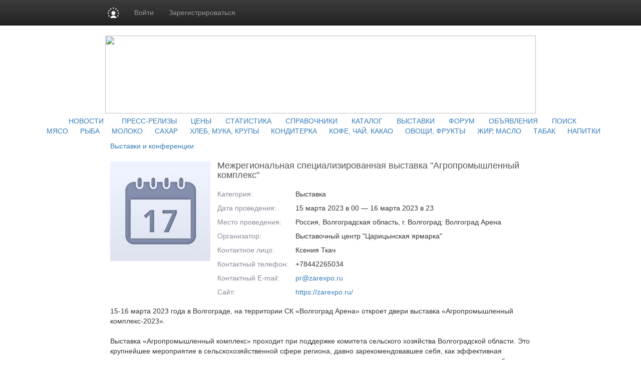

--- FILE ---
content_type: text/html; charset=utf8
request_url: https://www.prodportal.ru/events/?id=6519
body_size: 13779
content:
<!DOCTYPE HTML PUBLIC "-//W3C//DTD HTML 4.01 Transitional//EN" "http://www.w3.org/TR/html4/loose.dtd">
<html>
	<head>
		<meta http-equiv="content-type" content="text/html; charset=utf-8" />
<meta http-equiv="Refresh"  content="800" />


	<title>Межрегиональная специализированная выставка "Агропромышленный комплекс" :: Продукты питания: цены на сахар, мясо, птицу, рыбу, молоко, масло, овощи, фрукты, консервы.</title><meta property="og:image" content="https://www.prodportal.ru/images/sq_logo/prodportal500.png" />
<meta property="og:image:width" content="250" />
<meta property="og:image:height" content="250" />

<meta name="robots"         content="all" >
<meta name="Author"         content="Prodportal.ru" >
<meta name="Copyright"      content="Prodportal.ru" >
<meta name="Subject"        content="" >

	<meta name="Keywords" content="" >

	<meta name="Description" content="">

<meta name="document-state" content="dynamic" >
<meta name="revisit"        content="1" >
<meta name="Pragma"         content="no-cache" >

<meta name="google-site-verification" content="NsikdoB98xqA1Yd12D2ePe_pEAMV_kwjZWRm7urBZjI" />

<link rel="image_src"      href="/images/sq_logo/himonline_70.jpg" />

<link rel="stylesheet"    type="text/css" href="/css/common.css" />

 <!-- Bootstrap core CSS -->

<link href="https://cdn.pdo.ru/css/bootstrap.min.css?c=" rel="stylesheet">
<link href="https://cdn.pdo.ru/css/bootstrap-theme.min.css?c=" rel="stylesheet">

<link rel="stylesheet"    type="text/css" href="/css/style.css" >
<link rel="stylesheet"    type="text/css" href="/css/style_prodportal_footer.css"/>
<link rel="stylesheet"    type="text/css" href="/css/style_solr.css?v=1"/>
<link rel="stylesheet"    type="text/css" href="/css/classified_informer.css">
<link rel="stylesheet"    type="text/css" href="/css/style.loginform.css"/>
<link rel="stylesheet"    type="text/css" href="/css/mycarousel.css">
<link rel="stylesheet"    type="text/css" href="/js/lightbox2/css/lightbox.min.css">
<link rel="stylesheet"    type="text/css" href="//maxcdn.bootstrapcdn.com/font-awesome/4.7.0/css/font-awesome.min.css">
<link href="//fonts.googleapis.com/css?family=Roboto|Roboto+Condensed|Ubuntu" rel="stylesheet">
<link rel="stylesheet"    type="text/css" href="https://cdn.pdo.ru/css/prodportal.css">
<link rel="shortcut icon" href="/images/common/favicon/prodportal.ico/himonline.ico" type="image/x-icon" >
<link rel="icon" href="/images/common/favicon/prodportal.ico/himonline.ico" type="image/x-icon" >
<link rel="canonical" href="/events/?id=6519" />

<meta name="google-site-verification" content="FjOXK2XcVgy1CHSgBDmwZXzIBOItjTLisqq4_OC13Sg" /> 
<script tyle="text/javascript" src="//banner.zol.ru/misc/swiffy/runtime.js"></script>
    <!--<script type="text/javascript" src="/js/jquery-1.8.2.min.js"></script>-->
	 <script src="https://cdn.pdo.ru/js/jquery.min.js?c="></script>

<script type="text/javascript" src="/js/search.js"><!--
		//-->
</script>
<script type="text/javascript" src="/js/escape.js"><!--
		//-->
</script>
<script type="text/javascript" src="/js/ctrl_enter.js"><!--
		//-->
</script>
<script type='text/javascript'>
<!--
var footerOptions = 
				{
					"portal":
					{
						"name":"Информационно-аналитический ресурс ПродПортал.ру",
						"slogan":"Новости, аналитика, цены, статистика, коммерческие предложения рынка продуктов питания",
						"shortName":"ПродПортал.ру",
						"liCounterId":"prodportal",
						"ramblerCounterId":"1950517",
						"mailruCounterId":"1759144",
						"bigLogoUrl":"/images/common/prodportal_logo1.png",
						"smallLogoUrl":"/images/common/prodportal_logo2.png"
					},
					"social":
					{
						"vkontakte":"https://vk.com/prodportal",
						"odnoklassniki":"https://odnoklassniki.ru/group/51640421187653",
						"bizon":"https://bizon.ru/ProdPortal"
					},
					"topUnitUrls":
					[

						{
							"href":"/contacts/",
							"title":"Контакты"
						},

						{
							"href":"/subscribe/",
							"title":"Подписка"
						},

						{
							"href":"/ad/",
							"title":"Реклама"
						}
					],
					"socialButtons":
					[

						{
							"name":"vkontakte",
							"title":"ВКонтакте",
							"img":"https://www2.metaltorg.ru/image/social/small/vkontakte.png"
						},

						{
							"name":"odnoklassniki",
							"title":"Одноклассники",
							"img":"https://www2.metaltorg.ru/image/social/small/odnoklassniki.png"
						},

						{
							"name":"bizon",
							"title":"Бизнес Онлайн",
							"img":"https://cdn.pdo.ru/images/rn/bizon16.png"
						}
					],
					"menu":
					[

						[

							{
								"href":"/news/",
								"title":"Аналитика и цены"
							},

							{
								"href":"/news/",
								"title":"Новости"
							},

							{
								"href":"/prices/",
								"title":"Цены"
							},

							{
								"href":"/stat_map/",
								"title":"Статистика"
							}
						],

						[

							{
								"href":"/companies/",
								"title":"Информация"
							},

							{
								"href":"/companies/",
								"title":"Справочник предприятий"
							},

							{
								"href":"/norms/",
								"title":"ГОСТы"
							},

							{
								"href":"/events/",
								"title":"Выставки и конференции"
							}
						],

						[

							{
								"href":"/offers/",
								"title":"Доска объявлений"
							}
						],

						[

							{
								"href":"/offers/",
								"title":"<br>"
							}
						],

						[

							{
								"href":"/",
								"title":"ПродПортал.ру"
							},

							{
								"href":"https://reg.bizon.ru/local/reg?backurl=http://prodportal.ru&source=prodportal",
								"title":"Регистрация"
							},

							{
								"href":"/ad/",
								"title":"Реклама на сайте"
							},

							{
								"href":"/search/",
								"title":"Поиск по сайту"
							},

							{
								"href":"/content/",
								"title":"Разделы"
							},

							{
								"href":"/contacts/",
								"title":"Контакты"
							}
						]
					],
					"otherProjects":
					[

						{
							"style":"margin-left:12px; margin-right: 20px;",
							"href":"https://s2s.ru/prod",
							"img":"/images/benzol.ru/common/s2s.png",
							"alt":"Снабжение и сбыт"
						},

						{
							"style":"margin-right: 20px;",
							"href":"https://prod.pdo.ru",
							"img":"/images/benzol.ru/common/pdo.png",
							"alt":"Промышленная доска объявлений"
						},

						{
							"style":"margin-right: 20px;",
							"href":"https://www.bizon.ru/",
							"img":"/images/benzol.ru/common/bizon_logo.png",
							"alt":"Бизнес Онлайн"
						},

						{
							"style":"margin-right: 20px;",
							"href":"https://www.megasoft.ru",
							"img":"/images/common/megasoft_logo.png",
							"alt":"Мегасофт.ру"
						},

						{
							"style":"margin-right: 20px;",
							"href":"https://www.zol.ru/",
							"img":"/images/common/zol_logo.png",
							"alt":"Зерно Онлайн"
						},

						{
							"style":"margin-right: 20px;",
							"href":"https://www.furazh.ru/",
							"img":"/images/common/furazh_logo.png",
							"alt":"Фураж Онлайн"
						},

						{
							"style":"margin-right: 20px;",
							"href":"https://www.zernotrader.ru/",
							"img":"/images/common/zernotrader_logo.png",
							"alt":"Зернотрейдер.ру"
						}
					],
					"copyUrls":
					[

						{
							"href":"/contacts/",
							"title":"Контакты редакции"
						},

						{
							"href":"https://www.zol.ru/subscribe/",
							"title":"Подписка на услуги"
						},

						{
							"href":"/ad/",
							"title":"Реклама на сайте"
						}
					]
				};
//->
</script>

<script type='text/javascript' src='/js/footer.js'>
    <!--
    //-->
</script>


                <script src="https://cdn.pdo.ru/js/jquery-ui.js?c=1"></script>
                            <script src="https://cdn.pdo.ru/js/bootstrap.min.js?c=1"></script>
                            <script src="https://cdn.pdo.ru/js/jquery.reject.js?c=1"></script>
                    <script type='text/javascript' src='/js/classified_informer.js'>
        <!--
        //-->
        </script>
		<script type='text/javascript' src='/lizard/lib/lizard.js'>
			<!--
			//-->
		</script>
		<script type='text/javascript' src='/lizard/showbanner.js'>
			<!--
			//-->
		</script>
        <link href="/libs/jqvmap/css/jqvmap.css" media="screen" rel="stylesheet" type="text/css" />    
		<script src="/libs/jqvmap/js/jquery.vmap.js" type="text/javascript"></script>
		<script src="/libs/jqvmap/js/maps/jquery.vmap.russia.js" type="text/javascript"></script>
	</head>
	<body>
        <script type="text/javascript">
            function open_pr_link(link) {
                window.open(link, '_blank');
            }
        </script>
		
<style>
@media (max-width: 768px) {
    #navbar {
        width: 100%;
    }
    .navbar-nav li {
        padding-left: 10px;
    }
    .navbar-message-icon {
        margin-top: 15px !important;
        padding-top: 0 !important;
    }
}
.navbar-inverse .navbar-toggle {
    border: none;
}
</style>

<!-- simple top menu -->
<!-- user: 0 -->
<nav class="navbar navbar-inverse navbar-static-top bizon-navbar">
    <div class="container bizon-container">
        <div class="navbar-header">
                            <!--noindex-->
                <a rel="nofollow" href="https://bizon.ru/" target="_blank" class="navbar-brand">
                    <img src="https://cdn.pdo.ru/images/logo_mini.svg" alt="Logo" height="21" class="logo-img"
                         onerror="this.onerror=null; this.src='https://cdn.pdo.ru/images/logo_mini.png'" />
                </a>
                <!--/noindex-->
                        <button type="button" class="navbar-toggle" data-toggle="collapse" data-target="#navbar">
                <span class="sr-only">Навигация</span>
                <span class="icon-bar"></span>
                <span class="icon-bar"></span>
                <span class="icon-bar"></span>
            </button>
        </div>

        <div id="navbar" class="collapse navbar-collapse">
                            <!-- user not logged in -->
                <ul class="nav navbar-nav">
                    <li class="dropdown">
                        <a href="#" class="dropdown-toggle bold" data-toggle="dropdown" role="button" aria-haspopup="true" aria-expanded="false">Войти</a>
                        <ul class="dropdown-menu">
                            <li class="sso_auth_login_form_container">
                                <form id="sso_auth_ajax_"  accept-charset="UTF-8" method="post">
                                    <div class="form-group popup-login">
                                        <div class="form-group">
                                            <label for="Email">Логин</label>
                                            <input class="form-control" name="login" id="Email" placeholder="Введите логин" value="">
                                        </div>
                                        <div class="form-group">
                                            <label for="Password">Пароль</label>
                                            <input class="form-control" name="password" id="Password" placeholder="Введите пароль" type="password">
                                        </div>
                                        <div class="form-group popup-login-submit">
                                            <button type="button" id='login-btn' class="btn btn-primary">Войти</button>
                                        </div>
                                                                                <!--noindex--><a rel="nofollow" href="https://reg.bizon.ru/local/recovery?source=prodportal&amp;backto=https://prodportal.ru" target="_blank">Забыли пароль?</a><!--/noindex--><br>
                                        <!--noindex--><a rel="nofollow" href="https://reg.bizon.ru/local/reg?backurl=https://prodportal.ru/&amp;source=prodportal" target="_blank">Зарегистрироваться</a><!--/noindex-->
                                                                                </div>
                                </form>
                            </li>
                        </ul>
                    </li>

                    <li>
                        <!--noindex--><a rel="nofollow" href="https://reg.bizon.ru/local/reg?backurl=https://prodportal.ru/&amp;source=prodportal" id="register" target="_blank">Зарегистрироваться</a><!--/noindex-->
                    </li>

                    
            
            </ul>
        </div><!--/.nav-collapse -->
    </div>
</nav>
<input type="hidden" name="http_referer"  value="prodportal.ru">

<script>
    jQuery("#sso_auth_ajax_").keypress(function(e) {
        if ( e.which == 10 || e.which == 13 ) {
            jQuery("#sso_auth_ajax_").submit();
        }
    });

    jQuery("#login-btn").click(function () {
        // POST to
        jQuery("#sso_auth_ajax_").submit();
    });

    </script>
<style>
    .navbar-message-icon{
        display: inline-block; padding: 6px 0 0 10px;float:left;    margin: 0;
    }</style>		<center>
			
			<table cellpadding="0" cellspacing="0">

				<tr>
					<td class="lshadow"></td>
					<td class="main" align="center">
						<div id='banner_139'></div>
                        <div id='banner_298'></div>
						<div class="top" style="padding-bottom:5px;">
    
    <img src="/images/common/prodportal.ru.jpg" width="860" height="156" border="0" usemap="#logomap" />
    <map name="logomap">
			<area shape="rect" coords="107,20,304,88" alt="Продпортал" target="_self" href="/" />	    <area shape="poly" coords="667,75,685,114,665,137,709,154,719,135,747,151,749,140,783,140,810,152,840,146,846,117,826,92,835,82,861,96,856,65,830,45,851,0,817,31,790,36,784,2,732,3,711,26,680,25,666,74" alt="Разделы" target="_self" href="http://www.prodportal.ru/content/" />
    <!--area shape="poly" coords="3,26,39,36,68,57,109,98,146,115,204,117,243,106,299,94,357,86,415,57,446,62,476,108,531,108,554,81,589,56,623,63,656,98,665,153,1,155,3,31" alt="Облака" target="Облака" href="Облака" /-->
    </map>
</div>
<div class="blue_menu">		&nbsp;&nbsp;&nbsp;&nbsp;&nbsp;&nbsp;<a class="blue_menu" href="/news/">НОВОСТИ</a>&nbsp;&nbsp;&nbsp;&nbsp;			&nbsp;&nbsp;&nbsp;&nbsp;<a class="blue_menu" href="/press-release/">ПРЕСС-РЕЛИЗЫ</a>&nbsp;&nbsp;&nbsp;&nbsp;			&nbsp;&nbsp;<a class="blue_menu" href="/prices/">ЦЕНЫ</a>&nbsp;&nbsp;&nbsp;&nbsp;			&nbsp;&nbsp;<a class="blue_menu" href="/stat_map/">СТАТИСТИКА</a>&nbsp;&nbsp;&nbsp;&nbsp;			&nbsp;&nbsp;<a class="blue_menu" href="/library/">СПРАВОЧНИКИ</a>&nbsp;&nbsp;&nbsp;&nbsp;			&nbsp;&nbsp;<a class="blue_menu" href="/companies/">КАТАЛОГ</a>&nbsp;&nbsp;&nbsp;&nbsp;			&nbsp;&nbsp;<a class="blue_menu" href="/events/">ВЫСТАВКИ</a>&nbsp;&nbsp;&nbsp;&nbsp;			&nbsp;&nbsp;<a class="blue_menu" href="/forum/">ФОРУМ</a>&nbsp;&nbsp;&nbsp;&nbsp;			&nbsp;&nbsp;<a class="blue_menu" href="/offers/">ОБЪЯВЛЕНИЯ</a>&nbsp;&nbsp;&nbsp;&nbsp;			&nbsp;&nbsp;<a class="blue_menu" href="/search/">ПОИСК</a>&nbsp;&nbsp;&nbsp;&nbsp;	</div>
<div class="gray_menu">			&nbsp;&nbsp;&nbsp;&nbsp;&nbsp;&nbsp;<a class="gray_menu" href="/meat/">МЯСО</a>&nbsp;&nbsp;&nbsp;				&nbsp;&nbsp;<a class="gray_menu" href="/fish/">РЫБА</a>&nbsp;&nbsp;&nbsp;				&nbsp;&nbsp;<a class="gray_menu" href="/milk/">МОЛОКО</a>&nbsp;&nbsp;&nbsp;				&nbsp;&nbsp;<a class="gray_menu" href="/sugar/">САХАР</a>&nbsp;&nbsp;&nbsp;				&nbsp;&nbsp;<a class="gray_menu" href="/flour-and-groats/">ХЛЕБ, МУКА, КРУПЫ</a>&nbsp;&nbsp;&nbsp;				&nbsp;&nbsp;<a class="gray_menu" href="/confectionaries/">КОНДИТЕРКА</a>&nbsp;&nbsp;&nbsp;				&nbsp;&nbsp;<a class="gray_menu" href="/coffee-and-tea/">КОФЕ, ЧАЙ, КАКАО</a>&nbsp;&nbsp;&nbsp;				&nbsp;&nbsp;<a class="gray_menu" href="/fruits-and-vegetables/">ОВОЩИ, ФРУКТЫ</a>&nbsp;&nbsp;&nbsp;				&nbsp;&nbsp;<a class="gray_menu" href="/fat-oil/">ЖИР, МАСЛО</a>&nbsp;&nbsp;&nbsp;				&nbsp;&nbsp;<a class="gray_menu" href="/tobacco/">ТАБАК</a>&nbsp;&nbsp;&nbsp;				&nbsp;&nbsp;<a class="gray_menu" href="/drinks/">НАПИТКИ</a>&nbsp;&nbsp;&nbsp;	</div>
						<table cellpadding="0" cellspacing="0" style="width:860px;">
							<tr>
								<td valign="top">
									<div style="width:680px;font-size:12px;font-family:arial;">
										
<!-- Яндекс.Директ -->
<script type="text/javascript">
//<![CDATA[
yandex_partner_id = 129082;
yandex_stat_id = 121;yandex_site_bg_color = 'FFFFFF';
yandex_site_charset = 'windows-1251';
yandex_ad_format = 'direct';
yandex_font_size = 1;
yandex_direct_type = 'horizontal';
yandex_direct_limit = 5;
yandex_direct_title_font_size = 2;
yandex_direct_header_bg_color = 'FEEAC7';
yandex_direct_title_color = 'cc0000';
yandex_direct_url_color = '6666FF';
yandex_direct_text_color = '000000';
yandex_direct_hover_color = '6666FF';
yandex_direct_favicon = false;
document.write('<sc'+'ript type="text/javascript" src="//an.yandex.ru/system/context.js"></sc'+'ript>');
//]]>

</script>

									</div>
                                    									<style>
    .generic_layout_container, .ms-event-list-container, .ms-event-container {
        padding: 10px!important;
    }
    .ms-event-title {
        margin: 10px 0 0 10px;
        color: #555555;
        font-size: 18px!important;
        font-family: Arial, helvetica, sans-serif;
    }
    .ms-event-title-header {
        font-size: 18px;
    }
    .ms-event-info-table tr {
        line-height: 2em;
    }
    .ms-event-info-label {
        color: #889;
    }
    .ms-event-list-item-logo {
        max-width: 120px;
        max-height: 120px;
    }
    .ms-event-list-filter-item a {
        font-weight: bold;
        font-size: 1.1em;
        color: #99a;
    }
    .ms-event-list-filter-item.active a {
        color: #445;
    }
    .ms-event-list-item-href a {
        font-size: 1.1em;
    }
    .ms-event-list-item-period {
        color: #999;
        font-size: 1em;
    }
    .ms-event-list-item-desc {
        margin-top: 1em;
        font-size: 1.1em;
    }
    .ms-next-events-button:hover {
        background-color: #8895ba!important;
    }
    div.tip {
        display: block!important;
    }
</style>

	<div style="padding: 10px; font-family: Arial, helvetica, sans-serif; font-size: 12px;">
        <a href="/events/">Выставки и конференции</a>
    </div>

<div style="font-family: Arial, helvetica, sans-serif; font-size: 12px;">
    
    <div class="ms-event-container">
    <div class="ms-event-logo" style="float: left; margin-right: 1em;">
        <img src="https://bizon.ru/public/admin/event200.png" alt="Межрегиональная специализированная выставка &quot;Агропромышленный комплекс&quot;" class="ms-event-logo-img" />
    </div>
    <div class="ms-event-title" style="margin-top: 0; padding-top: 0">
        <h1 class="ms-event-title-header" style="margin-top: 0; padding-top: 0">
            Межрегиональная специализированная выставка &quot;Агропромышленный комплекс&quot;        </h1>
    </div>
    <table class="ms-event-info-table" style="margin-top: 1em;">
        <tbody>
        <tr class="ms-event-category" style="vertical-align: top">
            <td class="ms-event-info-label">Категория:</td>
            <td class="ms-event-info-value" colspan="2" style="padding-left: 1em;">Выставка</td>
        </tr>
        <tr class="ms-event-period" style="vertical-align: top">
            <td class="ms-event-info-label">Дата проведения:</td>
            <td class="ms-event-info-value" colspan="2" style="padding-left: 1em;">15 марта 2023 в 00 — 16 марта 2023 в 23</td>
        </tr>
        <tr class="ms-event-location" style="vertical-align: top">
            <td class="ms-event-info-label">Место проведения:</td>
            <td class="ms-event-info-value" colspan="2" style="padding-left: 1em;">Россия, Волгоградская область, г. Волгоград: Волгоград Арена</td>
        </tr>
                    <tr class="ms-event-host" style="vertical-align: top">
                <td class="ms-event-info-label">Организатор:</td>
                <td class="ms-event-info-value" colspan="2" style="padding-left: 1em;">Выставочный центр &quot;Царицынская ярмарка&quot;</td>
            </tr>
                            <tr class="ms-event-person" style="vertical-align: top">
                <td class="ms-event-info-label">Контактное лицо:</td>
                <td class="ms-event-info-value" colspan="2" style="padding-left: 1em;">Ксения Ткач</td>
            </tr>
                            <tr class="ms-event-phone" style="vertical-align: top">
                <td class="ms-event-info-label">Контактный телефон:</td>
                <td class="ms-event-info-value" colspan="2" style="padding-left: 1em;">+78442265034</td>
            </tr>
                            <tr class="ms-event-email" style="vertical-align: top">
                <td class="ms-event-info-label">Контактный E-mail:</td>
                <td class="ms-event-info-value" colspan="2" style="padding-left: 1em;">
                    <a href="mailto:pr@zarexpo.ru">
                        pr@zarexpo.ru                    </a>
                </td>
            </tr>
                            <tr class="ms-event-website" style="vertical-align: top">
                <td class="ms-event-info-label">Сайт:</td>
                <td class="ms-event-info-value" colspan="2" style="padding-left: 1em;">
                    <a href="https://zarexpo.ru/" target="_blank">
                        https://zarexpo.ru/                    </a>
                </td>
            </tr>
                                                                                                                </tbody>
    </table>
    <div style="clear: both"></div>
    <div class="ms-event-description" style="margin-top: 1em;">
        15-16 марта 2023 года в Волгограде, на территории СК «Волгоград Арена» откроет двери выставка   «Агропромышленный комплекс-2023». <br />
<br />
Выставка «Агропромышленный комплекс»  проходит при поддержке комитета сельского хозяйства Волгоградской области. Это крупнейшее мероприятие в сельскохозяйственной сфере региона, давно зарекомендовавшее себя, как эффективная площадка для проведения переговоров, налаживания межрегиональных деловых контактов между предприятиями, обмена передовым опытом и повышения профессионального уровня специалистов АПК. <br />
<br />
Экспозиция выставки «Агропромышленный комплекс-2023» объединит на одной площадке более 70 компаний из разных регионов России, а также стран ближнего зарубежья. Участие в проекте примут ведущие производители и поставщики продукции для различных направлений сельского хозяйства: техники и оборудования, запчастей, РТИ, теплиц, укрывного материала, инновационной продукции для животноводства, а так же минеральных удобрений, семян, средств защиты растений и.т.д.<br />
<br />
Мероприятие ежегодно посещают более 3000 специалистов, среди которых сотрудники предприятий АПК, руководители и работники КФХ, а так же официальные делегации и уполномоченные лица из Волгоградской, Астраханской, Саратовской, Ростовской, Воронежской областей, Краснодарского края, республики Калмыкия.    <br />
<br />
Традиционно выставку «Агропромышленный комплекс» сопровождает насыщенная программа деловых мероприятий для специалистов, направленная на решение ключевых отраслевых вопросов и посвященная наиболее перспективным инновациям для различных направлений АПК. <br />
Одной из главных особенностей проекта является ежегодный областной конкурс «Мой район – моя гордость»,  разработанный специально для муниципальных районов Волгоградской области. <br />
<br />
Задачи конкурса – поднятие престижа сельскохозяйственных профессий, распространение положительного опыта работы сельскохозяйственных товаропроизводителей, содействие продвижению передовых технологий, выявление и поддержка лучших районов, привлечение внимания общественности, органов государственной власти, инвесторов к возможностям и достижениям районов. <br />
<br />
Экспозиции, раскрывающие инвестиционный потенциал и демонстрирующие реализованные инвестиционные проекты продемонстрируют муниципальные районы Волгоградской области.<br />
Среди участников выставки пройдет ежегодный конкурс «Золотая медаль «Царицынской ярмарки» по различным номинациям.    </div>
</div>

    </div>

    <div style="padding: 10px; font-family: Arial, helvetica, sans-serif; font-size: 12px;"><a href="/events/">Выставки и конференции</a></div>
                                    								</td>
								<td class="right_td" valign="top">
									<!-- Правая колонка-->
									<div style="margin-bottom:4px;margin-top:4px;">
										<div id='banner_142'></div>
									</div>
									
									
									<div id='banner_143'></div>
									
									<div id='banner_144'></div>
									<div>
										<!--
<script type="text/javascript">
    /* google_ad_client = "ca-pub-5293707572324234";
    google_ad_slot = "4173483867";
    google_ad_width = 160;
    google_ad_height = 600; */
</script>
<script type="text/javascript" src="//pagead2.googlesyndication.com/pagead/show_ads.js"></script>
-->									</div>
								</td>
							</tr>
						</table>
						<div style="width:860px;font-size:12px;font-family:arial;text-align:left;">
													</div>
                        <div id='banner_152'></div>
						<!--
<script type="text/javascript">
    /* google_ad_client = "ca-pub-5293707572324234";
    google_ad_slot = "8833806260";
    google_ad_width = 728;
    google_ad_height = 90; */
</script>
<script type="text/javascript" src="//pagead2.googlesyndication.com/pagead/show_ads.js"></script>
--><style>
    #bottom_events_label {
        display: none;
        margin: 0;
        margin-left: 5px;
        padding-top: 20px;
        padding-bottom: 7px;
        text-align: left;
        color: #003366;
        font-size: 16px;
        font-weight: bold;
        font-family: Arial,Tahoma,Verdana,Helvetica,Lucida,sans-serif;
        text-decoration: none;
    }
    .bottom_events {
        width: 874px;
        height: 140px;
        overflow: hidden;
        background-color: #EDF1F3;
        border-top: 1px solid rgb(229, 229, 229);
        border-bottom: 1px solid rgb(229, 229, 229);
    }
    #bottom_events {
        display: none;
    }
    #events_carousel {
        width: 800px;
        height: 125px;
        overflow: hidden;
        margin: auto;
        margin-top: 10px;
        padding: 0;
        text-align: center;
        font-size: 10px!important;
    }
    #events_carousel .carousel-inner, #events_carousel .item {
        width: 100%;
        height: 100%;
    }
    #events_carousel .item > .ms-adv-event-item {
        display: inline-block;
        box-sizing: border-box;
        width: 140px;
        height: 100%;
        margin: 0;
        margin-left: 15px;
        padding: 0;
    }
    #events_carousel .item > .ms-adv-event-item:last-child {
        margin-right: 15px;
    }
    #events_carousel .item > .ms-adv-event-item > a > div {
        box-sizing: border-box;
        width: 100%;
        overflow: hidden;
    }
    #events_carousel .item > .ms-adv-event-item > a > div:first-child {
        height: 70px;
    }
    #events_carousel .item > .ms-adv-event-item > a > div:last-child {
        height: 60px;
        padding-top: 2px;
        color: rgb(87, 101, 138);
    }
    #events_carousel .item > .ms-adv-event-item > a > div:last-child:hover {
        color: rgb(119, 133, 170);
    }
    #events_carousel .item > .ms-adv-event-item > a > div:last-child > div:first-child {
        font-weight: bold;
        line-height: 1em;
    }
    #events_carousel .item > .ms-adv-event-item > a img {
        display: inline-block;
        margin: 0;
        padding: 0;
        border: none;
    }
    .carousel-control {
        width: 5%;
    }
    .carousel-control .glyphicon-chevron-left {
        margin-left: -17px !important;
    }
    .carousel-control .glyphicon-chevron-right {
        margin-right: -17px !important;
    }
</style>
<script>
    jQuery(document).ready(function () {
        var carousel = jQuery('#events_carousel');
        carousel.addClass('carousel').addClass('slide');
        console.log('events carousel exists: ', carousel.length);

        var inner_carousel = carousel.children('.ms-adv-event-list-container');
        inner_carousel.addClass('carousel-inner');

        var event_items = inner_carousel.children('.ms-adv-event-item');
        console.log('carousel event items count: ', event_items.length);

        var item = null;
        event_items.each(function (i) {
            console.log('event item ', i);
            if ( i % 5 === 0 ) { // 5 events per item
                //console.log('creating carousel item');
                item = jQuery('<div class="item"></div>');
                if ( i === 0 ) {
                    item.addClass('active');
                    //console.log('first carousel item is active');
                }
                item.appendTo(inner_carousel);
                //console.log('appending carousel item to inner carousel container');
                //console.log('appending event item ', i, ' to new carousel item: ', item)
            } else {
                //console.log('appending event item ', i, ' to existing carousel item: ', item)
            }
            jQuery(this).appendTo(item);

            var img = jQuery(this).find('img');
            if ( img.length === 1 ) {
                var maxWidth = parseInt(img.closest('div').css('width'));
                var maxHeight = parseInt(img.closest('div').css('height'));
                if ( parseInt(img[0].naturalWidth) > parseInt(img[0].naturalHeight) * 2 ) {
                    img.css('width', maxWidth + 'px');
                } else {
                    img.css('height', maxHeight + 'px');
                }
            } else {
                console.log('event item ', i, ' has not image!');
            }
        });

        if ( typeof carousel.carousel !== 'undefined' ) {
            //console.log('activating adv events carousel');
            carousel.carousel();
        } else {
            console.log('adv events carousel is undefined');
        }

        if ( event_items.length ) {
            jQuery('#bottom_events').show();
            jQuery('#bottom_events_label').show();
        }
    });
</script>

<p id="bottom_events_label"><a href="/events">Выставки и конференции по продуктам питания и аграрному рынку</a></p>
<div id="bottom_events" class="bottom_events carousel">
    <div id="events_carousel">
        
<div class="ms-adv-event-list-container" data-adv-events-count="5">
    <div class="ms-adv-event-item">
        <a href="/events/?id=6922" target="_blank" title="АгроЭкспоКрым 2026" class="ms-adv-event-link">
            <div class="ms-adv-event-logo">
                <img src="https://bizon.ru/public/event/5e/29/0b/b1340_0967.jpg" alt="АгроЭкспоКрым 2026" class="ms-adv-event-logo-img" />
            </div>
            <div class="ms-adv-event-body">
                <div class="ms-adv-event-title">АгроЭкспоКрым 2026</div>
                <div class="ms-adv-event-period">11 февраля — 13 февраля в 23:59</div>
            </div>
        </a>
    </div>
    <div class="ms-adv-event-item">
        <a href="/events/?id=6987" target="_blank" title="Где маржа 2026" class="ms-adv-event-link">
            <div class="ms-adv-event-logo">
                <img src="https://bizon.ru/public/event/88/8f/0b/b7904_a8e3.gif" alt="Где маржа 2026" class="ms-adv-event-logo-img" />
            </div>
            <div class="ms-adv-event-body">
                <div class="ms-adv-event-title">Где маржа 2026</div>
                <div class="ms-adv-event-period">12 февраля — 13 февраля в 23:59</div>
            </div>
        </a>
    </div>
    <div class="ms-adv-event-item">
        <a href="/events/?id=6877" target="_blank" title="Межрегиональная агропромышленная конференция «МАК 2026»" class="ms-adv-event-link">
            <div class="ms-adv-event-logo">
                <img src="https://bizon.ru/public/event/91/24/0b/b0e78_200e.png" alt="Межрегиональная агропромышленная конференция «МАК 2026»" class="ms-adv-event-logo-img" />
            </div>
            <div class="ms-adv-event-body">
                <div class="ms-adv-event-title">Межрегиональная агропромышленная конференция «МАК 2026»</div>
                <div class="ms-adv-event-period">4 марта — 5 марта в 23:59</div>
            </div>
        </a>
    </div>
    <div class="ms-adv-event-item">
        <a href="/events/?id=6966" target="_blank" title="АГРОСАЛОН 2026" class="ms-adv-event-link">
            <div class="ms-adv-event-logo">
                <img src="https://bizon.ru/public/event/57/5d/0b/b4705_f750.jpg" alt="АГРОСАЛОН 2026" class="ms-adv-event-logo-img" />
            </div>
            <div class="ms-adv-event-body">
                <div class="ms-adv-event-title">АГРОСАЛОН 2026</div>
                <div class="ms-adv-event-period">6 октября — 9 октября в 23:59</div>
            </div>
        </a>
    </div>
    <div class="ms-adv-event-item">
        <a href="/events/?id=6975" target="_blank" title="Kazakhstan International Bakery Show" class="ms-adv-event-link">
            <div class="ms-adv-event-logo">
                <img src="https://bizon.ru/public/event/b6/7d/0b/b6744_ee6f.png" alt="Kazakhstan International Bakery Show" class="ms-adv-event-logo-img" />
            </div>
            <div class="ms-adv-event-body">
                <div class="ms-adv-event-title">Kazakhstan International Bakery Show</div>
                <div class="ms-adv-event-period">28 октября — 30 октября в 23:59</div>
            </div>
        </a>
    </div>
</div>
        <!-- <script src="https://adv.bizon.ru/events/1/20/?width=4000&height=100&order=date&styledisable=1"></script> -->
    </div>
    <a class="carousel-control left" href="#events_carousel" data-slide="prev">
        <span class="glyphicon glyphicon-chevron-left"></span>
    </a>
    <a class="carousel-control right" href="#events_carousel" data-slide="next">
        <span class="glyphicon glyphicon-chevron-right"></span>
    </a>
</div>

<table cellpadding="0" cellspacing="0" class="poddomen-urls"><tr><td>        <a href="http://www.milkportal.ru" target="_blank" title="">
            <img src="/images/common/milkportal.png" alt="">
        </a>
        <br>
        <a href="http://www.milkportal.ru" target="_blank" title="">Молочная <br>промышленность</a></td><td>        <a href="http://www.rybinfo.ru" target="_blank" title="">
            <img src="/images/common/rybinfo.png" alt="">
        </a>
        <br>
        <a href="http://www.rybinfo.ru" target="_blank" title="">Рыбная<br> промышленность</a></td><td>        <a href="http://www.sugarportal.ru" target="_blank" title="">
            <img src="/images/common/sugar.png" alt="">
        </a>
        <br>
        <a href="http://www.sugarportal.ru" target="_blank" title="">Сахарная<br> промышленность</a></td><td>        <a href="http://www.sweetsportal.ru" target="_blank" title="">
            <img src="/images/common/sweets.png" alt="">
        </a>
        <br>
        <a href="http://www.sweetsportal.ru" target="_blank" title="">Кондитерская<br> промышленность</a></td><td>        <a href="http://www.fatportal.ru" target="_blank" title="">
            <img src="/images/common/fat.png" alt="">
        </a>
        <br>
        <a href="http://www.fatportal.ru" target="_blank" title="">Масложировая<br> промышленность</a></td><td>        <a href="http://www.coteco.ru" target="_blank" title="">
            <img src="/images/common/coteco.png" alt="">
        </a>
        <br>
        <a href="http://www.coteco.ru" target="_blank" title="">Кофе Чай Какао</a></td></tr><tr><td>        <a href="http://www.breadportal.ru" target="_blank" title="">
            <img src="/images/common/bread.png" alt="">
        </a>
        <br>
        <a href="http://www.breadportal.ru" target="_blank" title="">Хлебопекарная<br> промышленность</a></td><td>        <a href="http://www.tobaccoportal.ru" target="_blank" title="">
            <img src="/images/common/tobacco.png" alt="">
        </a>
        <br>
        <a href="http://www.tobaccoportal.ru" target="_blank" title="">Табачная<br> промышленность</a></td><td colspan="2">        <a href="http://www.drinkportal.ru" target="_blank" title="">
            <img src="/images/common/drink.png" alt="">
        </a>
        <br>
        <a href="http://www.drinkportal.ru" target="_blank" title="">Соки, воды и <br>безалкогольные напитки</a></td><td>        <a href="http://www.fruitportal.ru" target="_blank" title="">
            <img src="/images/common/fruit.png" alt="">
        </a>
        <br>
        <a href="http://www.fruitportal.ru" target="_blank" title="">Фрукты и овощи</a></td><td>        <a href="http://www.meatportal.ru" target="_blank" title="">
            <img src="/images/common/meat.png" alt="">
        </a>
        <br>
        <a href="http://www.meatportal.ru" target="_blank" title="">Мясная<br> промышленность</a></td></tr></table>                        <div id='classified-informer'>
                            <!-- Вывод баннеров после раздела classified -->                           
                         </div>
                        <center>


<!-- Нижний блок баннеров (1) - Нижний (7) 100х100 - на всех страницах внизу перед футером -->
<table style="width:860px;">
	<tr>
		<td align="center">
			<div id='banner_145' style="display:inline"></div>
			<div id='banner_146' style="display:inline"></div>
			<div id='banner_147' style="display:inline"></div>
			<div id='banner_148' style="display:inline"></div>
			<div id='banner_149' style="display:inline"></div>
			<div id='banner_150' style="display:inline"></div>
			<div id='banner_151' style="display:inline"></div>
		</td>
	</tr>
	<tr>	
		<td align="center">
			<div style="display:inline">
				<script language='JavaScript' type='text/javascript' src='//www.zol.ru/noteb/adx.js'></script>
				<script language='JavaScript' type='text/javascript'>
				<!--
				   if (!document.phpAds_used) document.phpAds_used = ',';
				   phpAds_random = new String (Math.random()); phpAds_random = phpAds_random.substring(2,11);
				   
				   document.write ("<" + "script language='JavaScript' type='text/javascript' src='");
				   document.write ("https://www.zol.ru/noteb/adjs.php?n=" + phpAds_random);
				   document.write ("&amp;what=zone:327");
				   document.write ("&amp;exclude=" + document.phpAds_used);
				   if (document.referrer)
					  document.write ("&amp;referer=" + escape(document.referrer));
				   document.write ("'><" + "/script>");
				//-->
				</script>
				<noscript>
					<a href='//www.zol.ru/noteb/adclick.php?n=aad38844' target='_blank'>
						<img src='//www.zol.ru/noteb/adview.php?what=zone:327&amp;n=aad38844' border='0' alt=''>
					</a>
				</noscript>
			</div>
			<div style="display:inline">
				<script language='JavaScript' type='text/javascript' src='//www.zol.ru/noteb/adx.js'></script>
				<script language='JavaScript' type='text/javascript'>
				<!--
				   if (!document.phpAds_used) document.phpAds_used = ',';
				   phpAds_random = new String (Math.random()); phpAds_random = phpAds_random.substring(2,11);
				   
				   document.write ("<" + "script language='JavaScript' type='text/javascript' src='");
				   document.write ("https://www.zol.ru/noteb/adjs.php?n=" + phpAds_random);
				   document.write ("&amp;what=zone:328");
				   document.write ("&amp;exclude=" + document.phpAds_used);
				   if (document.referrer)
					  document.write ("&amp;referer=" + escape(document.referrer));
				   document.write ("'><" + "/script>");
				//-->
				</script><noscript><a href='//www.zol.ru/noteb/adclick.php?n=aa3bdc99' target='_blank'><img src='//www.zol.ru/noteb/adview.php?what=zone:328&amp;n=aa3bdc99' border='0' alt=''></a></noscript>

			</div>
			<div style="display:inline">
				<script language='JavaScript' type='text/javascript' src='//www.zol.ru/noteb/adx.js'></script>
				<script language='JavaScript' type='text/javascript'>
				<!--
				   if (!document.phpAds_used) document.phpAds_used = ',';
				   phpAds_random = new String (Math.random()); phpAds_random = phpAds_random.substring(2,11);
				   
				   document.write ("<" + "script language='JavaScript' type='text/javascript' src='");
				   document.write ("https://www.zol.ru/noteb/adjs.php?n=" + phpAds_random);
				   document.write ("&amp;what=zone:329");
				   document.write ("&amp;exclude=" + document.phpAds_used);
				   if (document.referrer)
					  document.write ("&amp;referer=" + escape(document.referrer));
				   document.write ("'><" + "/script>");
				//-->
				</script><noscript><a href='//www.zol.ru/noteb/adclick.php?n=a8b92005' target='_blank'><img src='//www.zol.ru/noteb/adview.php?what=zone:329&amp;n=a8b92005' border='0' alt=''></a></noscript>
			</div>
			<div style="display:inline">
				<script language='JavaScript' type='text/javascript' src='//www.zol.ru/noteb/adx.js'></script>
				<script language='JavaScript' type='text/javascript'>
				<!--
				   if (!document.phpAds_used) document.phpAds_used = ',';
				   phpAds_random = new String (Math.random()); phpAds_random = phpAds_random.substring(2,11);
				   
				   document.write ("<" + "script language='JavaScript' type='text/javascript' src='");
				   document.write ("https://www.zol.ru/noteb/adjs.php?n=" + phpAds_random);
				   document.write ("&amp;what=zone:330");
				   document.write ("&amp;exclude=" + document.phpAds_used);
				   if (document.referrer)
					  document.write ("&amp;referer=" + escape(document.referrer));
				   document.write ("'><" + "/script>");
				//-->
				</script><noscript><a href='//www.zol.ru/noteb/adclick.php?n=a18390a7' target='_blank'><img src='//www.zol.ru/noteb/adview.php?what=zone:330&amp;n=a18390a7' border='0' alt=''></a></noscript>

			</div>
			<div style="display:inline">
				<script language='JavaScript' type='text/javascript' src='//www.zol.ru/noteb/adx.js'></script>
				<script language='JavaScript' type='text/javascript'>
				<!--
				   if (!document.phpAds_used) document.phpAds_used = ',';
				   phpAds_random = new String (Math.random()); phpAds_random = phpAds_random.substring(2,11);
				   
				   document.write ("<" + "script language='JavaScript' type='text/javascript' src='");
				   document.write ("https://www.zol.ru/noteb/adjs.php?n=" + phpAds_random);
				   document.write ("&amp;what=zone:331");
				   document.write ("&amp;exclude=" + document.phpAds_used);
				   if (document.referrer)
					  document.write ("&amp;referer=" + escape(document.referrer));
				   document.write ("'><" + "/script>");
				//-->
				</script><noscript><a href='//www.zol.ru/noteb/adclick.php?n=abb66a93' target='_blank'><img src='//www.zol.ru/noteb/adview.php?what=zone:331&amp;n=abb66a93' border='0' alt=''></a></noscript>

			</div>
			<div style="display:inline">
				<script language='JavaScript' type='text/javascript' src='//www.zol.ru/noteb/adx.js'></script>
				<script language='JavaScript' type='text/javascript'>
				<!--
				   if (!document.phpAds_used) document.phpAds_used = ',';
				   phpAds_random = new String (Math.random()); phpAds_random = phpAds_random.substring(2,11);
				   
				   document.write ("<" + "script language='JavaScript' type='text/javascript' src='");
				   document.write ("https://www.zol.ru/noteb/adjs.php?n=" + phpAds_random);
				   document.write ("&amp;what=zone:332");
				   document.write ("&amp;exclude=" + document.phpAds_used);
				   if (document.referrer)
					  document.write ("&amp;referer=" + escape(document.referrer));
				   document.write ("'><" + "/script>");
				//-->
				</script><noscript><a href='//www.zol.ru/noteb/adclick.php?n=ad7b05b4' target='_blank'><img src='//www.zol.ru/noteb/adview.php?what=zone:332&amp;n=ad7b05b4' border='0' alt=''></a></noscript>

			</div>
			<div style="display:inline">
				<script language='JavaScript' type='text/javascript' src='//www.zol.ru/noteb/adx.js'></script>
				<script language='JavaScript' type='text/javascript'>
				<!--
				   if (!document.phpAds_used) document.phpAds_used = ',';
				   phpAds_random = new String (Math.random()); phpAds_random = phpAds_random.substring(2,11);
				   
				   document.write ("<" + "script language='JavaScript' type='text/javascript' src='");
				   document.write ("https://www.zol.ru/noteb/adjs.php?n=" + phpAds_random);
				   document.write ("&amp;what=zone:333");
				   document.write ("&amp;exclude=" + document.phpAds_used);
				   if (document.referrer)
					  document.write ("&amp;referer=" + escape(document.referrer));
				   document.write ("'><" + "/script>");
				//-->
				</script><noscript><a href='//www.zol.ru/noteb/adclick.php?n=a325c71c' target='_blank'><img src='//www.zol.ru/noteb/adview.php?what=zone:333&amp;n=a325c71c' border='0' alt=''></a></noscript>
			</div>
		</td>
	</tr>
</table>


</center>
						<div id='footer'>
						</div>
						<script id="top100Counter" type="text/javascript" src="//counter.rambler.ru/top100.jcn?1950517">
						</script>
					</td>
					<td class="rshadow"></td>
				</tr>
			</table>
		</center>
		<!-- Загрузка баннеров единым запросом ajax -->
		<!-- $zones - массив идентификаторов зон -->
				<!-- Загрузка баннеров единым запросом ajax -->
<script type='text/javascript'>
    <!--
    (function($) {
        $(function(){
            var zones, mops, lz, zoneId, views;

                views = [];
                // Массив Id зон баннеров
                zones = {"145":0,"146":1,"147":2,"148":3,"149":4,"150":5,"151":6,"142":7,"143":8,"144":9,"139":10,"152":11,"140":12,"141":13,"298":14,"327":15,"328":16,"329":17,"330":18,"331":19,"332":20,"333":21};
                mops = MegasoftOpenads({
                    files: 'https://www.zol.ru/noteb/files/',
                    adclick: 'https://www.zol.ru/noteb/adclick.php',
                    adimage: 'https://www.zol.ru/noteb/adimage.php'
                });

                lz = lizard({url:'https://www.prodportal.ru/?module=lizard'},
                    function (xhr, status) {
                        console.log('Http error: ' + status);
                    });
                for ( zoneId in zones) {
                    lz.push({
                       id: zoneId,
                       component: 'lizard_banner',
                       params: { zone: zoneId },
                       success: function(json, id) {
                           console.log(id, json);
                           if (json.banner && mops.showBanner(json.banner, $('#banner_' + id))) {
                                views.push({id: json.banner.id, zone: id});
                                //console.log(json.banner);
                           } else if (json.error) {
                                //console.log(json.error);
                           } else {
                                //console.log(json);
                           }
                       }
                    });
                }

            lz.run(function(config){

                var i = 0, view, size;
                var lz = lizard(config, function (xhr, status) {
                    console.log('Http error: ' + status);
                });
                for (size = views.length; i < size; i++) {

                    view = views[i];
                    lz.push({
                        id: i + 1,
                        component: 'lizard_view_banner',
                        params: { id: view.id, zone: view.zone },
                        success: function (json, id) {

                            var view = views[id - 1];
                            if (json.error) {

                                //console.log('Произошла ошибка при выставлении показа ' + 'для баннера ' + view.id + ' и зоны ' + view.zone + ' ' + json.error);
                            } else {

                                //console.log('Показ засчитан для баннера ' + view.id + ' и зоны ' + view.zone);
                            }
                        }
                    });
                }
                lz.run();
            });
        });
    })(jQuery);
    //-->
</script>
        <!--метрика -->
        
<!-- Yandex.Metrika counter -->
<script type="text/javascript">
    (function (d, w, c) {
        (w[c] = w[c] || []).push(function() {
            try {
                w.yaCounter39460090 = new Ya.Metrika({
                    id:39460090,
                    clickmap:true,
                    trackLinks:true,
                    accurateTrackBounce:true,
                    webvisor:true
                });
            } catch(e) { }
        });

        var n = d.getElementsByTagName("script")[0],
            s = d.createElement("script"),
            f = function () { n.parentNode.insertBefore(s, n); };
        s.type = "text/javascript";
        s.async = true;
        s.src = "https://mc.yandex.ru/metrika/watch.js";

        if (w.opera == "[object Opera]") {
            d.addEventListener("DOMContentLoaded", f, false);
        } else { f(); }
    })(document, window, "yandex_metrika_callbacks");
</script>
<noscript><div><img src="https://mc.yandex.ru/watch/39460090" style="position:absolute; left:-9999px;" alt="" /></div></noscript>
<!-- /Yandex.Metrika counter -->    
	</body>
	</html>



--- FILE ---
content_type: text/json; charset=utf-8
request_url: https://www.prodportal.ru/?module=lizard
body_size: 6761
content:
[{"component":"lizard_banner","json":{"error":"\u0412\u0441\u0435 \u0431\u0430\u043d\u043d\u0435\u0440\u044b, \u043f\u0440\u0438\u0432\u044f\u0437\u0430\u043d\u043d\u044b\u0435 \u043a \u0434\u0430\u043d\u043d\u043e\u0439 \u0437\u043e\u043d\u0435 \u043d\u0435\u0430\u043a\u0442\u0438\u0432\u043d\u044b"},"id":139},{"component":"lizard_banner","json":{"error":"\u0412\u0441\u0435 \u0431\u0430\u043d\u043d\u0435\u0440\u044b, \u043f\u0440\u0438\u0432\u044f\u0437\u0430\u043d\u043d\u044b\u0435 \u043a \u0434\u0430\u043d\u043d\u043e\u0439 \u0437\u043e\u043d\u0435 \u043d\u0435\u0430\u043a\u0442\u0438\u0432\u043d\u044b"},"id":140},{"component":"lizard_banner","json":{"error":"\u0412\u0441\u0435 \u0431\u0430\u043d\u043d\u0435\u0440\u044b, \u043f\u0440\u0438\u0432\u044f\u0437\u0430\u043d\u043d\u044b\u0435 \u043a \u0434\u0430\u043d\u043d\u043e\u0439 \u0437\u043e\u043d\u0435 \u043d\u0435\u0430\u043a\u0442\u0438\u0432\u043d\u044b"},"id":141},{"component":"lizard_banner","json":{"error":"\u0412\u0441\u0435 \u0431\u0430\u043d\u043d\u0435\u0440\u044b, \u043f\u0440\u0438\u0432\u044f\u0437\u0430\u043d\u043d\u044b\u0435 \u043a \u0434\u0430\u043d\u043d\u043e\u0439 \u0437\u043e\u043d\u0435 \u043d\u0435\u0430\u043a\u0442\u0438\u0432\u043d\u044b"},"id":142},{"component":"lizard_banner","json":{"error":"\u0412\u0441\u0435 \u0431\u0430\u043d\u043d\u0435\u0440\u044b, \u043f\u0440\u0438\u0432\u044f\u0437\u0430\u043d\u043d\u044b\u0435 \u043a \u0434\u0430\u043d\u043d\u043e\u0439 \u0437\u043e\u043d\u0435 \u043d\u0435\u0430\u043a\u0442\u0438\u0432\u043d\u044b"},"id":143},{"component":"lizard_banner","json":{"error":"\u0412\u0441\u0435 \u0431\u0430\u043d\u043d\u0435\u0440\u044b, \u043f\u0440\u0438\u0432\u044f\u0437\u0430\u043d\u043d\u044b\u0435 \u043a \u0434\u0430\u043d\u043d\u043e\u0439 \u0437\u043e\u043d\u0435 \u043d\u0435\u0430\u043a\u0442\u0438\u0432\u043d\u044b"},"id":144},{"component":"lizard_banner","json":{"error":"\u0412\u0441\u0435 \u0431\u0430\u043d\u043d\u0435\u0440\u044b, \u043f\u0440\u0438\u0432\u044f\u0437\u0430\u043d\u043d\u044b\u0435 \u043a \u0434\u0430\u043d\u043d\u043e\u0439 \u0437\u043e\u043d\u0435 \u043d\u0435\u0430\u043a\u0442\u0438\u0432\u043d\u044b"},"id":145},{"component":"lizard_banner","json":{"error":"\u0412\u0441\u0435 \u0431\u0430\u043d\u043d\u0435\u0440\u044b, \u043f\u0440\u0438\u0432\u044f\u0437\u0430\u043d\u043d\u044b\u0435 \u043a \u0434\u0430\u043d\u043d\u043e\u0439 \u0437\u043e\u043d\u0435 \u043d\u0435\u0430\u043a\u0442\u0438\u0432\u043d\u044b"},"id":146},{"component":"lizard_banner","json":{"error":"\u0412\u0441\u0435 \u0431\u0430\u043d\u043d\u0435\u0440\u044b, \u043f\u0440\u0438\u0432\u044f\u0437\u0430\u043d\u043d\u044b\u0435 \u043a \u0434\u0430\u043d\u043d\u043e\u0439 \u0437\u043e\u043d\u0435 \u043d\u0435\u0430\u043a\u0442\u0438\u0432\u043d\u044b"},"id":147},{"component":"lizard_banner","json":{"error":"\u0412\u0441\u0435 \u0431\u0430\u043d\u043d\u0435\u0440\u044b, \u043f\u0440\u0438\u0432\u044f\u0437\u0430\u043d\u043d\u044b\u0435 \u043a \u0434\u0430\u043d\u043d\u043e\u0439 \u0437\u043e\u043d\u0435 \u043d\u0435\u0430\u043a\u0442\u0438\u0432\u043d\u044b"},"id":148},{"component":"lizard_banner","json":{"error":"\u0412\u0441\u0435 \u0431\u0430\u043d\u043d\u0435\u0440\u044b, \u043f\u0440\u0438\u0432\u044f\u0437\u0430\u043d\u043d\u044b\u0435 \u043a \u0434\u0430\u043d\u043d\u043e\u0439 \u0437\u043e\u043d\u0435 \u043d\u0435\u0430\u043a\u0442\u0438\u0432\u043d\u044b"},"id":149},{"component":"lizard_banner","json":{"error":"\u0412\u0441\u0435 \u0431\u0430\u043d\u043d\u0435\u0440\u044b, \u043f\u0440\u0438\u0432\u044f\u0437\u0430\u043d\u043d\u044b\u0435 \u043a \u0434\u0430\u043d\u043d\u043e\u0439 \u0437\u043e\u043d\u0435 \u043d\u0435\u0430\u043a\u0442\u0438\u0432\u043d\u044b"},"id":150},{"component":"lizard_banner","json":{"error":"\u0412\u0441\u0435 \u0431\u0430\u043d\u043d\u0435\u0440\u044b, \u043f\u0440\u0438\u0432\u044f\u0437\u0430\u043d\u043d\u044b\u0435 \u043a \u0434\u0430\u043d\u043d\u043e\u0439 \u0437\u043e\u043d\u0435 \u043d\u0435\u0430\u043a\u0442\u0438\u0432\u043d\u044b"},"id":151},{"component":"lizard_banner","json":{"error":"\u0412\u0441\u0435 \u0431\u0430\u043d\u043d\u0435\u0440\u044b, \u043f\u0440\u0438\u0432\u044f\u0437\u0430\u043d\u043d\u044b\u0435 \u043a \u0434\u0430\u043d\u043d\u043e\u0439 \u0437\u043e\u043d\u0435 \u043d\u0435\u0430\u043a\u0442\u0438\u0432\u043d\u044b"},"id":152},{"component":"lizard_banner","json":{"error":"\u0412\u0441\u0435 \u0431\u0430\u043d\u043d\u0435\u0440\u044b, \u043f\u0440\u0438\u0432\u044f\u0437\u0430\u043d\u043d\u044b\u0435 \u043a \u0434\u0430\u043d\u043d\u043e\u0439 \u0437\u043e\u043d\u0435 \u043d\u0435\u0430\u043a\u0442\u0438\u0432\u043d\u044b"},"id":298},{"component":"lizard_banner","json":{"error":"\u0412\u0441\u0435 \u0431\u0430\u043d\u043d\u0435\u0440\u044b, \u043f\u0440\u0438\u0432\u044f\u0437\u0430\u043d\u043d\u044b\u0435 \u043a \u0434\u0430\u043d\u043d\u043e\u0439 \u0437\u043e\u043d\u0435 \u043d\u0435\u0430\u043a\u0442\u0438\u0432\u043d\u044b"},"id":327},{"component":"lizard_banner","json":{"error":"\u0412\u0441\u0435 \u0431\u0430\u043d\u043d\u0435\u0440\u044b, \u043f\u0440\u0438\u0432\u044f\u0437\u0430\u043d\u043d\u044b\u0435 \u043a \u0434\u0430\u043d\u043d\u043e\u0439 \u0437\u043e\u043d\u0435 \u043d\u0435\u0430\u043a\u0442\u0438\u0432\u043d\u044b"},"id":328},{"component":"lizard_banner","json":{"error":"\u0412\u0441\u0435 \u0431\u0430\u043d\u043d\u0435\u0440\u044b, \u043f\u0440\u0438\u0432\u044f\u0437\u0430\u043d\u043d\u044b\u0435 \u043a \u0434\u0430\u043d\u043d\u043e\u0439 \u0437\u043e\u043d\u0435 \u043d\u0435\u0430\u043a\u0442\u0438\u0432\u043d\u044b"},"id":329},{"component":"lizard_banner","json":{"error":"\u0412\u0441\u0435 \u0431\u0430\u043d\u043d\u0435\u0440\u044b, \u043f\u0440\u0438\u0432\u044f\u0437\u0430\u043d\u043d\u044b\u0435 \u043a \u0434\u0430\u043d\u043d\u043e\u0439 \u0437\u043e\u043d\u0435 \u043d\u0435\u0430\u043a\u0442\u0438\u0432\u043d\u044b"},"id":330},{"component":"lizard_banner","json":{"error":"\u0412\u0441\u0435 \u0431\u0430\u043d\u043d\u0435\u0440\u044b, \u043f\u0440\u0438\u0432\u044f\u0437\u0430\u043d\u043d\u044b\u0435 \u043a \u0434\u0430\u043d\u043d\u043e\u0439 \u0437\u043e\u043d\u0435 \u043d\u0435\u0430\u043a\u0442\u0438\u0432\u043d\u044b"},"id":331},{"component":"lizard_banner","json":{"error":"\u0412\u0441\u0435 \u0431\u0430\u043d\u043d\u0435\u0440\u044b, \u043f\u0440\u0438\u0432\u044f\u0437\u0430\u043d\u043d\u044b\u0435 \u043a \u0434\u0430\u043d\u043d\u043e\u0439 \u0437\u043e\u043d\u0435 \u043d\u0435\u0430\u043a\u0442\u0438\u0432\u043d\u044b"},"id":332},{"component":"lizard_banner","json":{"error":"\u0412\u0441\u0435 \u0431\u0430\u043d\u043d\u0435\u0440\u044b, \u043f\u0440\u0438\u0432\u044f\u0437\u0430\u043d\u043d\u044b\u0435 \u043a \u0434\u0430\u043d\u043d\u043e\u0439 \u0437\u043e\u043d\u0435 \u043d\u0435\u0430\u043a\u0442\u0438\u0432\u043d\u044b"},"id":333}]